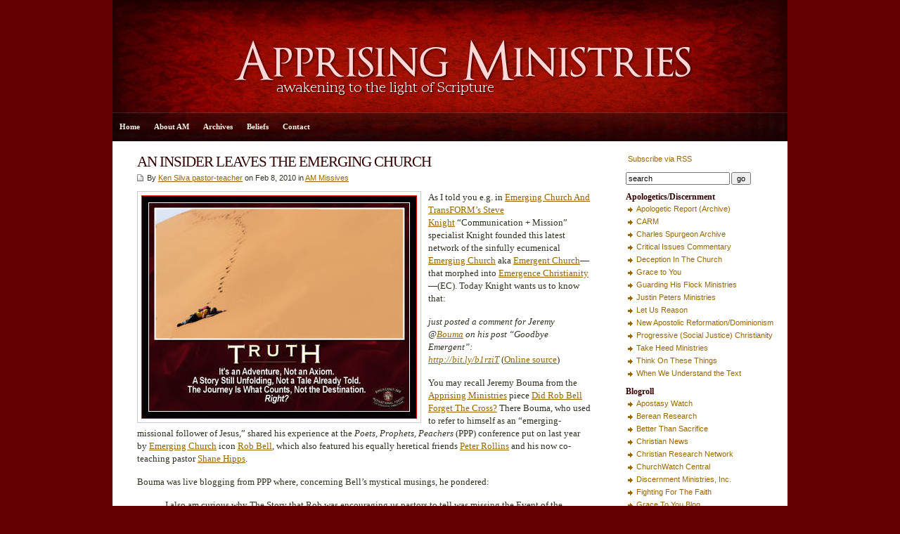

--- FILE ---
content_type: text/html; charset=UTF-8
request_url: https://www.apprising.org/2010/02/08/an-insider-leaves-the-emerging-church/
body_size: 13279
content:
<!DOCTYPE html PUBLIC "-//W3C//DTD XHTML 1.0 Transitional//EN" "http://www.w3.org/TR/xhtml1/DTD/xhtml1-transitional.dtd">

<html xmlns="http://www.w3.org/1999/xhtml">

<head profile="http://gmpg.org/xfn/11">

<meta http-equiv="Content-Type" content="text/html; charset=UTF-8" />

<title>   AN INSIDER LEAVES THE EMERGING CHURCH  : Apprising Ministries</title>

<meta name="generator" content="WordPress 6.9" />

<link rel="stylesheet" href="https://www.apprising.org/wp-content/themes/Apprising/style.css" type="text/css" media="screen" />
<link rel="alternate" type="application/rss+xml" title="Apprising Ministries RSS Feed" href="https://www.apprising.org/feed/" />

<link rel="pingback" href="https://www.apprising.org/xmlrpc.php" />

<style id="jetpack-boost-critical-css">@media screen{body{font-size:10pt;font-family:georgia,times,"times new roman",serif;background:#640100;color:#303324;text-align:left;margin:0;padding:0;line-height:140%}#wrap{padding:0 0;clear:both;width:960px;height:auto;margin:0 auto;background:#fff}#header{width:960px;clear:both;padding:0;margin:0 auto;height:160px;background:#300 url(https://www.apprising.org/wp-content/themes/Apprising/images/apprisingheader.jpg) top center no-repeat}#nav{width:960px;background:#600 url(https://www.apprising.org/wp-content/themes/Apprising/images/appnav.gif) center center no-repeat;height:40px;line-height:40px;margin:0 auto;padding:1px 0 0;border-bottom:1px solid #fff}#page{clear:both;margin:0 auto;padding:0;background:#fff;height:100%}#contentleft{width:680px;float:left;padding:0;margin-left:20px}#contentright{font-family:tahoma,geneva,verdana,sans-serif;font-size:8pt;width:230px;float:right;padding:15px 0 15px 15px;margin:0 0 15px}#sidebar{width:230px;font-size:8pt;float:right;margin:0;padding:0}#footer{border-top:1px solid #fff;font-family:tahoma,geneva,verdana,sans-serif;font-size:8pt;color:#dad6c4;width:960px;background:#200;font-size:8pt;line-height:160%;clear:both;margin:0 auto;padding:20px 0;text-align:center}h1,h2{color:#300;font-family:georgia,times,"times new roman",serif;letter-spacing:-1px;line-height:130%;margin:0;padding:0;text-align:left;font-weight:400}h1{font-size:16pt;margin:0}h2{font-size:14pt}#header h1.blogtitle{color:#faf7e8;text-align:center;font-size:30px;line-height:100%;padding:50px 100px 5px;margin:0}#sidebar h2{font-weight:700;font-size:9pt;letter-spacing:0;margin:0;padding:0}a,a:link{color:#960;text-decoration:none;font-size:bold}.entry a,.entry a:link,.postinfo a,.postinfo a:link{text-decoration:underline}.post h1 a{color:#300}img.alignnone{clear:both;margin:5px 0 5px 40px}#sidebar ul{list-style-type:none;margin:0;padding:0}#sidebar ul li{list-style-type:none;margin:0 0 10px;padding:0}#sidebar ul li ul{list-style-type:square;margin:0;padding:0}#sidebar ul li ul li{list-style-type:none;padding-left:15px;margin:0;background:url(https://www.apprising.org/wp-content/themes/Apprising/images/zekebullet.gif) 0 5px no-repeat}p.description{color:#faf7e8;font-size:12pt;padding:0 100px;margin:0;text-align:center}p{margin-top:0;margin-bottom:15px}blockquote{border-left:0 solid #300}a img{border:none}.navigation{text-align:left;margin:0;padding:10px 15px}.alignleft{float:left}.alignright{float:right}.entry{padding:0;margin:0}.postinfo{font-family:tahoma,geneva,verdana,sans-serif;font-size:8pt;background:url(https://www.apprising.org/wp-content/themes/Apprising/images/doc.gif) 0 3px no-repeat;clear:both;margin:0 0 10px;padding-left:14px}.post{margin:0;padding:15px 15px 5px;border-bottom:1px solid #ccc9b8}#searchform{margin:0;padding:0}#searchform #s{font-size:8pt;width:140px;margin-right:2px}#searchform #submit{font-size:8pt}ul.nav{font-size:8pt;font-weight:700;letter-spacing:0;height:40px;line-height:40px;float:left;list-style:none;padding:0;margin:0}ul.nav li{float:left!important;margin:0;padding:0;list-style-type:none}ul.nav li a,ul.nav li a:link{color:#faf7e8;float:left;display:block;padding:0 10px}}@media all{ul{box-sizing:border-box}html :where(img[class*=wp-image-]){height:auto;max-width:100%}}</style><meta name='robots' content='max-image-preview:large' />
<link rel='dns-prefetch' href='//www.apprising.org' />
<link rel='dns-prefetch' href='//stats.wp.com' />
<link rel='dns-prefetch' href='//v0.wordpress.com' />
<link rel='preconnect' href='//c0.wp.com' />
<link rel="alternate" title="oEmbed (JSON)" type="application/json+oembed" href="https://www.apprising.org/wp-json/oembed/1.0/embed?url=https%3A%2F%2Fwww.apprising.org%2F2010%2F02%2F08%2Fan-insider-leaves-the-emerging-church%2F" />
<link rel="alternate" title="oEmbed (XML)" type="text/xml+oembed" href="https://www.apprising.org/wp-json/oembed/1.0/embed?url=https%3A%2F%2Fwww.apprising.org%2F2010%2F02%2F08%2Fan-insider-leaves-the-emerging-church%2F&#038;format=xml" />
<style id='wp-img-auto-sizes-contain-inline-css' type='text/css'>
img:is([sizes=auto i],[sizes^="auto," i]){contain-intrinsic-size:3000px 1500px}
/*# sourceURL=wp-img-auto-sizes-contain-inline-css */
</style>
<style id='wp-emoji-styles-inline-css' type='text/css'>

	img.wp-smiley, img.emoji {
		display: inline !important;
		border: none !important;
		box-shadow: none !important;
		height: 1em !important;
		width: 1em !important;
		margin: 0 0.07em !important;
		vertical-align: -0.1em !important;
		background: none !important;
		padding: 0 !important;
	}
/*# sourceURL=wp-emoji-styles-inline-css */
</style>
<style id='wp-block-library-inline-css' type='text/css'>
:root{--wp-block-synced-color:#7a00df;--wp-block-synced-color--rgb:122,0,223;--wp-bound-block-color:var(--wp-block-synced-color);--wp-editor-canvas-background:#ddd;--wp-admin-theme-color:#007cba;--wp-admin-theme-color--rgb:0,124,186;--wp-admin-theme-color-darker-10:#006ba1;--wp-admin-theme-color-darker-10--rgb:0,107,160.5;--wp-admin-theme-color-darker-20:#005a87;--wp-admin-theme-color-darker-20--rgb:0,90,135;--wp-admin-border-width-focus:2px}@media (min-resolution:192dpi){:root{--wp-admin-border-width-focus:1.5px}}.wp-element-button{cursor:pointer}:root .has-very-light-gray-background-color{background-color:#eee}:root .has-very-dark-gray-background-color{background-color:#313131}:root .has-very-light-gray-color{color:#eee}:root .has-very-dark-gray-color{color:#313131}:root .has-vivid-green-cyan-to-vivid-cyan-blue-gradient-background{background:linear-gradient(135deg,#00d084,#0693e3)}:root .has-purple-crush-gradient-background{background:linear-gradient(135deg,#34e2e4,#4721fb 50%,#ab1dfe)}:root .has-hazy-dawn-gradient-background{background:linear-gradient(135deg,#faaca8,#dad0ec)}:root .has-subdued-olive-gradient-background{background:linear-gradient(135deg,#fafae1,#67a671)}:root .has-atomic-cream-gradient-background{background:linear-gradient(135deg,#fdd79a,#004a59)}:root .has-nightshade-gradient-background{background:linear-gradient(135deg,#330968,#31cdcf)}:root .has-midnight-gradient-background{background:linear-gradient(135deg,#020381,#2874fc)}:root{--wp--preset--font-size--normal:16px;--wp--preset--font-size--huge:42px}.has-regular-font-size{font-size:1em}.has-larger-font-size{font-size:2.625em}.has-normal-font-size{font-size:var(--wp--preset--font-size--normal)}.has-huge-font-size{font-size:var(--wp--preset--font-size--huge)}.has-text-align-center{text-align:center}.has-text-align-left{text-align:left}.has-text-align-right{text-align:right}.has-fit-text{white-space:nowrap!important}#end-resizable-editor-section{display:none}.aligncenter{clear:both}.items-justified-left{justify-content:flex-start}.items-justified-center{justify-content:center}.items-justified-right{justify-content:flex-end}.items-justified-space-between{justify-content:space-between}.screen-reader-text{border:0;clip-path:inset(50%);height:1px;margin:-1px;overflow:hidden;padding:0;position:absolute;width:1px;word-wrap:normal!important}.screen-reader-text:focus{background-color:#ddd;clip-path:none;color:#444;display:block;font-size:1em;height:auto;left:5px;line-height:normal;padding:15px 23px 14px;text-decoration:none;top:5px;width:auto;z-index:100000}html :where(.has-border-color){border-style:solid}html :where([style*=border-top-color]){border-top-style:solid}html :where([style*=border-right-color]){border-right-style:solid}html :where([style*=border-bottom-color]){border-bottom-style:solid}html :where([style*=border-left-color]){border-left-style:solid}html :where([style*=border-width]){border-style:solid}html :where([style*=border-top-width]){border-top-style:solid}html :where([style*=border-right-width]){border-right-style:solid}html :where([style*=border-bottom-width]){border-bottom-style:solid}html :where([style*=border-left-width]){border-left-style:solid}html :where(img[class*=wp-image-]){height:auto;max-width:100%}:where(figure){margin:0 0 1em}html :where(.is-position-sticky){--wp-admin--admin-bar--position-offset:var(--wp-admin--admin-bar--height,0px)}@media screen and (max-width:600px){html :where(.is-position-sticky){--wp-admin--admin-bar--position-offset:0px}}

/*# sourceURL=wp-block-library-inline-css */
</style><style id='global-styles-inline-css' type='text/css'>
:root{--wp--preset--aspect-ratio--square: 1;--wp--preset--aspect-ratio--4-3: 4/3;--wp--preset--aspect-ratio--3-4: 3/4;--wp--preset--aspect-ratio--3-2: 3/2;--wp--preset--aspect-ratio--2-3: 2/3;--wp--preset--aspect-ratio--16-9: 16/9;--wp--preset--aspect-ratio--9-16: 9/16;--wp--preset--color--black: #000000;--wp--preset--color--cyan-bluish-gray: #abb8c3;--wp--preset--color--white: #ffffff;--wp--preset--color--pale-pink: #f78da7;--wp--preset--color--vivid-red: #cf2e2e;--wp--preset--color--luminous-vivid-orange: #ff6900;--wp--preset--color--luminous-vivid-amber: #fcb900;--wp--preset--color--light-green-cyan: #7bdcb5;--wp--preset--color--vivid-green-cyan: #00d084;--wp--preset--color--pale-cyan-blue: #8ed1fc;--wp--preset--color--vivid-cyan-blue: #0693e3;--wp--preset--color--vivid-purple: #9b51e0;--wp--preset--gradient--vivid-cyan-blue-to-vivid-purple: linear-gradient(135deg,rgb(6,147,227) 0%,rgb(155,81,224) 100%);--wp--preset--gradient--light-green-cyan-to-vivid-green-cyan: linear-gradient(135deg,rgb(122,220,180) 0%,rgb(0,208,130) 100%);--wp--preset--gradient--luminous-vivid-amber-to-luminous-vivid-orange: linear-gradient(135deg,rgb(252,185,0) 0%,rgb(255,105,0) 100%);--wp--preset--gradient--luminous-vivid-orange-to-vivid-red: linear-gradient(135deg,rgb(255,105,0) 0%,rgb(207,46,46) 100%);--wp--preset--gradient--very-light-gray-to-cyan-bluish-gray: linear-gradient(135deg,rgb(238,238,238) 0%,rgb(169,184,195) 100%);--wp--preset--gradient--cool-to-warm-spectrum: linear-gradient(135deg,rgb(74,234,220) 0%,rgb(151,120,209) 20%,rgb(207,42,186) 40%,rgb(238,44,130) 60%,rgb(251,105,98) 80%,rgb(254,248,76) 100%);--wp--preset--gradient--blush-light-purple: linear-gradient(135deg,rgb(255,206,236) 0%,rgb(152,150,240) 100%);--wp--preset--gradient--blush-bordeaux: linear-gradient(135deg,rgb(254,205,165) 0%,rgb(254,45,45) 50%,rgb(107,0,62) 100%);--wp--preset--gradient--luminous-dusk: linear-gradient(135deg,rgb(255,203,112) 0%,rgb(199,81,192) 50%,rgb(65,88,208) 100%);--wp--preset--gradient--pale-ocean: linear-gradient(135deg,rgb(255,245,203) 0%,rgb(182,227,212) 50%,rgb(51,167,181) 100%);--wp--preset--gradient--electric-grass: linear-gradient(135deg,rgb(202,248,128) 0%,rgb(113,206,126) 100%);--wp--preset--gradient--midnight: linear-gradient(135deg,rgb(2,3,129) 0%,rgb(40,116,252) 100%);--wp--preset--font-size--small: 13px;--wp--preset--font-size--medium: 20px;--wp--preset--font-size--large: 36px;--wp--preset--font-size--x-large: 42px;--wp--preset--spacing--20: 0.44rem;--wp--preset--spacing--30: 0.67rem;--wp--preset--spacing--40: 1rem;--wp--preset--spacing--50: 1.5rem;--wp--preset--spacing--60: 2.25rem;--wp--preset--spacing--70: 3.38rem;--wp--preset--spacing--80: 5.06rem;--wp--preset--shadow--natural: 6px 6px 9px rgba(0, 0, 0, 0.2);--wp--preset--shadow--deep: 12px 12px 50px rgba(0, 0, 0, 0.4);--wp--preset--shadow--sharp: 6px 6px 0px rgba(0, 0, 0, 0.2);--wp--preset--shadow--outlined: 6px 6px 0px -3px rgb(255, 255, 255), 6px 6px rgb(0, 0, 0);--wp--preset--shadow--crisp: 6px 6px 0px rgb(0, 0, 0);}:where(.is-layout-flex){gap: 0.5em;}:where(.is-layout-grid){gap: 0.5em;}body .is-layout-flex{display: flex;}.is-layout-flex{flex-wrap: wrap;align-items: center;}.is-layout-flex > :is(*, div){margin: 0;}body .is-layout-grid{display: grid;}.is-layout-grid > :is(*, div){margin: 0;}:where(.wp-block-columns.is-layout-flex){gap: 2em;}:where(.wp-block-columns.is-layout-grid){gap: 2em;}:where(.wp-block-post-template.is-layout-flex){gap: 1.25em;}:where(.wp-block-post-template.is-layout-grid){gap: 1.25em;}.has-black-color{color: var(--wp--preset--color--black) !important;}.has-cyan-bluish-gray-color{color: var(--wp--preset--color--cyan-bluish-gray) !important;}.has-white-color{color: var(--wp--preset--color--white) !important;}.has-pale-pink-color{color: var(--wp--preset--color--pale-pink) !important;}.has-vivid-red-color{color: var(--wp--preset--color--vivid-red) !important;}.has-luminous-vivid-orange-color{color: var(--wp--preset--color--luminous-vivid-orange) !important;}.has-luminous-vivid-amber-color{color: var(--wp--preset--color--luminous-vivid-amber) !important;}.has-light-green-cyan-color{color: var(--wp--preset--color--light-green-cyan) !important;}.has-vivid-green-cyan-color{color: var(--wp--preset--color--vivid-green-cyan) !important;}.has-pale-cyan-blue-color{color: var(--wp--preset--color--pale-cyan-blue) !important;}.has-vivid-cyan-blue-color{color: var(--wp--preset--color--vivid-cyan-blue) !important;}.has-vivid-purple-color{color: var(--wp--preset--color--vivid-purple) !important;}.has-black-background-color{background-color: var(--wp--preset--color--black) !important;}.has-cyan-bluish-gray-background-color{background-color: var(--wp--preset--color--cyan-bluish-gray) !important;}.has-white-background-color{background-color: var(--wp--preset--color--white) !important;}.has-pale-pink-background-color{background-color: var(--wp--preset--color--pale-pink) !important;}.has-vivid-red-background-color{background-color: var(--wp--preset--color--vivid-red) !important;}.has-luminous-vivid-orange-background-color{background-color: var(--wp--preset--color--luminous-vivid-orange) !important;}.has-luminous-vivid-amber-background-color{background-color: var(--wp--preset--color--luminous-vivid-amber) !important;}.has-light-green-cyan-background-color{background-color: var(--wp--preset--color--light-green-cyan) !important;}.has-vivid-green-cyan-background-color{background-color: var(--wp--preset--color--vivid-green-cyan) !important;}.has-pale-cyan-blue-background-color{background-color: var(--wp--preset--color--pale-cyan-blue) !important;}.has-vivid-cyan-blue-background-color{background-color: var(--wp--preset--color--vivid-cyan-blue) !important;}.has-vivid-purple-background-color{background-color: var(--wp--preset--color--vivid-purple) !important;}.has-black-border-color{border-color: var(--wp--preset--color--black) !important;}.has-cyan-bluish-gray-border-color{border-color: var(--wp--preset--color--cyan-bluish-gray) !important;}.has-white-border-color{border-color: var(--wp--preset--color--white) !important;}.has-pale-pink-border-color{border-color: var(--wp--preset--color--pale-pink) !important;}.has-vivid-red-border-color{border-color: var(--wp--preset--color--vivid-red) !important;}.has-luminous-vivid-orange-border-color{border-color: var(--wp--preset--color--luminous-vivid-orange) !important;}.has-luminous-vivid-amber-border-color{border-color: var(--wp--preset--color--luminous-vivid-amber) !important;}.has-light-green-cyan-border-color{border-color: var(--wp--preset--color--light-green-cyan) !important;}.has-vivid-green-cyan-border-color{border-color: var(--wp--preset--color--vivid-green-cyan) !important;}.has-pale-cyan-blue-border-color{border-color: var(--wp--preset--color--pale-cyan-blue) !important;}.has-vivid-cyan-blue-border-color{border-color: var(--wp--preset--color--vivid-cyan-blue) !important;}.has-vivid-purple-border-color{border-color: var(--wp--preset--color--vivid-purple) !important;}.has-vivid-cyan-blue-to-vivid-purple-gradient-background{background: var(--wp--preset--gradient--vivid-cyan-blue-to-vivid-purple) !important;}.has-light-green-cyan-to-vivid-green-cyan-gradient-background{background: var(--wp--preset--gradient--light-green-cyan-to-vivid-green-cyan) !important;}.has-luminous-vivid-amber-to-luminous-vivid-orange-gradient-background{background: var(--wp--preset--gradient--luminous-vivid-amber-to-luminous-vivid-orange) !important;}.has-luminous-vivid-orange-to-vivid-red-gradient-background{background: var(--wp--preset--gradient--luminous-vivid-orange-to-vivid-red) !important;}.has-very-light-gray-to-cyan-bluish-gray-gradient-background{background: var(--wp--preset--gradient--very-light-gray-to-cyan-bluish-gray) !important;}.has-cool-to-warm-spectrum-gradient-background{background: var(--wp--preset--gradient--cool-to-warm-spectrum) !important;}.has-blush-light-purple-gradient-background{background: var(--wp--preset--gradient--blush-light-purple) !important;}.has-blush-bordeaux-gradient-background{background: var(--wp--preset--gradient--blush-bordeaux) !important;}.has-luminous-dusk-gradient-background{background: var(--wp--preset--gradient--luminous-dusk) !important;}.has-pale-ocean-gradient-background{background: var(--wp--preset--gradient--pale-ocean) !important;}.has-electric-grass-gradient-background{background: var(--wp--preset--gradient--electric-grass) !important;}.has-midnight-gradient-background{background: var(--wp--preset--gradient--midnight) !important;}.has-small-font-size{font-size: var(--wp--preset--font-size--small) !important;}.has-medium-font-size{font-size: var(--wp--preset--font-size--medium) !important;}.has-large-font-size{font-size: var(--wp--preset--font-size--large) !important;}.has-x-large-font-size{font-size: var(--wp--preset--font-size--x-large) !important;}
/*# sourceURL=global-styles-inline-css */
</style>

<style id='classic-theme-styles-inline-css' type='text/css'>
/*! This file is auto-generated */
.wp-block-button__link{color:#fff;background-color:#32373c;border-radius:9999px;box-shadow:none;text-decoration:none;padding:calc(.667em + 2px) calc(1.333em + 2px);font-size:1.125em}.wp-block-file__button{background:#32373c;color:#fff;text-decoration:none}
/*# sourceURL=/wp-includes/css/classic-themes.min.css */
</style>
<noscript><link rel='stylesheet' id='contact-form-7-css' href='https://www.apprising.org/wp-content/plugins/contact-form-7/includes/css/styles.css?ver=6.1.4' type='text/css' media='all' />
</noscript><link rel='stylesheet' id='contact-form-7-css' href='https://www.apprising.org/wp-content/plugins/contact-form-7/includes/css/styles.css?ver=6.1.4' type='text/css' media="not all" data-media="all" onload="this.media=this.dataset.media; delete this.dataset.media; this.removeAttribute( 'onload' );" />
<link rel="https://api.w.org/" href="https://www.apprising.org/wp-json/" /><link rel="alternate" title="JSON" type="application/json" href="https://www.apprising.org/wp-json/wp/v2/posts/18482" /><link rel="EditURI" type="application/rsd+xml" title="RSD" href="https://www.apprising.org/xmlrpc.php?rsd" />

<link rel="canonical" href="https://www.apprising.org/2010/02/08/an-insider-leaves-the-emerging-church/" />
<link rel='shortlink' href='https://www.apprising.org/?p=18482' />
	<style>img#wpstats{display:none}</style>
		
<!-- Jetpack Open Graph Tags -->
<meta property="og:type" content="article" />
<meta property="og:title" content="AN INSIDER LEAVES THE EMERGING CHURCH" />
<meta property="og:url" content="https://www.apprising.org/2010/02/08/an-insider-leaves-the-emerging-church/" />
<meta property="og:description" content="As I told you e.g. in Emerging Church And TransFORM’s Steve Knight &#8220;Communication + Mission&#8221; specialist Knight founded this latest network of the sinfully ecumenical Emerging Church aka…" />
<meta property="article:published_time" content="2010-02-08T18:11:09+00:00" />
<meta property="article:modified_time" content="2010-02-08T18:11:09+00:00" />
<meta property="og:site_name" content="Apprising Ministries" />
<meta property="og:image" content="https://www.apprising.org/wp-content/uploads/2010/02/Truth1.jpg" />
<meta property="og:image:width" content="392" />
<meta property="og:image:height" content="318" />
<meta property="og:image:alt" content="" />
<meta property="og:locale" content="en_US" />
<meta name="twitter:text:title" content="AN INSIDER LEAVES THE EMERGING CHURCH" />
<meta name="twitter:image" content="https://www.apprising.org/wp-content/uploads/2010/02/Truth1.jpg?w=640" />
<meta name="twitter:card" content="summary_large_image" />

<!-- End Jetpack Open Graph Tags -->
<link rel="icon" href="https://www.apprising.org/wp-content/uploads/2021/05/cropped-AM-32x32.jpg" sizes="32x32" />
<link rel="icon" href="https://www.apprising.org/wp-content/uploads/2021/05/cropped-AM-192x192.jpg" sizes="192x192" />
<link rel="apple-touch-icon" href="https://www.apprising.org/wp-content/uploads/2021/05/cropped-AM-180x180.jpg" />
<meta name="msapplication-TileImage" content="https://www.apprising.org/wp-content/uploads/2021/05/cropped-AM-270x270.jpg" />

</head>

<body>

<div id="wrap">
<div id="header" onclick="location.href='https://www.apprising.org';" style="cursor: pointer;">
<h1 class="blogtitle"></h1>
<p class="description"></p>
</div>

<div id="nav">
<ul class="nav">
<li class="first"><a href="https://www.apprising.org">Home</a></li>
<li class="page_item page-item-1569"><a href="https://www.apprising.org/about-2/">About AM</a></li>
<li class="page_item page-item-1580"><a href="https://www.apprising.org/archives/">Archives</a></li>
<li class="page_item page-item-1577"><a href="https://www.apprising.org/beliefs/">Beliefs</a></li>
<li class="page_item page-item-1582"><a href="https://www.apprising.org/contact/">Contact</a></li>
</ul>
</div>

	<div id="page">

		<div id="contentleft">

			
				<div class="post" id="post-18482">

					<h1><a href="https://www.apprising.org/2010/02/08/an-insider-leaves-the-emerging-church/" rel="bookmark" title="Permanent Link to AN INSIDER LEAVES THE EMERGING CHURCH">AN INSIDER LEAVES THE EMERGING CHURCH</a></h1>

					<p class="postinfo">By <a href="https://www.apprising.org/author/ken-silva-pastor-teacher/" title="Posts by Ken Silva pastor-teacher" rel="author">Ken Silva pastor-teacher</a> on Feb 8, 2010 in <a href="https://www.apprising.org/category/am-missives/" rel="category tag">AM Missives</a></p>
			
					<div class="entry">
						<p><a href="https://www.apprising.org/wp-content/uploads/2010/02/Truth.jpg"></a><a href="https://www.apprising.org/wp-content/uploads/2010/02/Truth1.jpg"><img fetchpriority="high" decoding="async" class="alignleft size-full wp-image-18484" title="Truth" src="https://www.apprising.org/wp-content/uploads/2010/02/Truth1.jpg" alt="" width="392" height="318" /></a>As I told you e.g. in <a title="Permanent Link to EMERGING CHURCH AND TRANS&lt;em&gt;FORM&lt;/em&gt;’S STEVE KNIGHT" rel="bookmark" href="https://www.apprising.org/2009/12/04/emerging-church-and-transform%e2%80%99s-steve-knight/">Emerging Church And TransFORM’s Steve Knight</a> &#8220;Communication + Mission&#8221; specialist Knight founded this latest network of the sinfully ecumenical <a href="https://www.apprising.org/category/emergent-church/" target="_blank">Emerging Church</a> aka <a href="https://www.apprising.org/category/emergent-church/" target="_blank">Emergent Church</a>—that morphed into <a href="https://www.apprising.org/category/emergence-christianity/" target="_blank">Emergence Christianity</a>—(EC). Today Knight wants us to know that:</p>
<blockquote><p><em>just posted a comment for Jeremy @</em><a href="http://twitter.com/Bouma" target="_blank"><em>Bouma</em></a><em> on his post &#8220;Goodbye Emergent&#8221;: </em><a rel="nofollow" href="http://bit.ly/b1rziT" target="_blank"><em>http://bit.ly/b1rziT</em></a> (<a href="http://twitter.com/knightopia/status/8815910222" target="_blank">Online source</a>)</p></blockquote>
<p>You may recall Jeremy Bouma from the <a href="https://www.apprising.org" target="_blank">Apprising Ministries</a> piece <a title="Permanent Link to DID ROB BELL FORGET THE CROSS?" rel="bookmark" href="https://www.apprising.org/2009/07/06/did-rob-bell-forget-the-cross/">Did Rob Bell Forget The Cross?</a> There Bouma, who used to refer to himself as an “emerging- missional follower of Jesus,” shared his experience at the <em>Poets, Prophets, Peachers</em> (PPP) conference put on last year by <a href="https://www.apprising.org/category/emergent-church/" target="_blank">Emerging Church</a> icon <a href="https://www.apprising.org/category/rob-bell/" target="_blank">Rob Bell</a>, which also featured his equally heretical friends <a href="https://www.apprising.org/category/peter-rollins/" target="_blank">Peter Rollins</a> and his now co-teaching pastor <a href="https://www.apprising.org/2009/07/09/shane-hipps-and-rob-bell-teaching-heresy/" target="_blank">Shane Hipps</a>.</p>
<p>Bouma was live blogging from PPP where, concerning Bell&#8217;s mystical musings, he pondered:</p>
<blockquote><p>I also am curious why The Story that Rob was encouraging us pastors to tell was missing the Event of the Cross, the point at which God objectively dealt with the three objective realities of evil, sin, and death&#8230; While he also emphasized the resurrection as key to the New Creation, I am confused HOW even the resurrection is made possible or actually does something for US without the Event of the Cross. (<a href="http://www.novuslumen.net/poets-prophets-and-preachers-monday" target="_blank">Online source</a>)</p></blockquote>
<p>Well, possibly that event may have had something to do with Bouma looking at the sinfully ecumenical <a href="https://www.apprising.org/category/emergent-church/" target="_blank">Emerging Church</a> aka <a href="https://www.apprising.org/category/emergent-church/" target="_blank">Emergent Church</a>—that morphed into <a href="https://www.apprising.org/category/emergence-christianity/" target="_blank">Emergence Christianity</a>—(EC) in a new way. The above link from Steve Knight takes us to Bouma&#8217;s post today <a href="http://www.novuslumen.net/goodbye-emergent-why-im-taking-the-theology-of-the-emerging-church-to-task" target="_blank">Goodbye Emergent: Why I’m Taking The Theology of the Emerging Church To Task</a> where he informs us:</p>
<blockquote><p>Once upon a time I was enamored by the “I-am-not-a-movement-but-a-conversation” known as the <a href="http://en.wikipedia.org/wiki/Emerging_Church" target="_blank">emerging church</a> (In fact, at my seminary I’ve been known as <em>Emergent Jeremy</em>!) Five years ago, I stumbled upon an “emerging” author known as <a href="http://www.brianmclaren.net" target="_blank">Brian McLaren</a> (even attending his church for a stint). I gobbled-up his “A New Kind of Christian” trilogy because it’s question-asking permissive narrative gave flesh to the phantom that was haunting me at the time&#8230; (<a href="http://www.novuslumen.net/goodbye-emergent-why-im-taking-the-theology-of-the-emerging-church-to-task" target="_blank">Online source</a>)</p></blockquote>
<p>Bouma goes on to tell us that as his &#8220;relationship with Emergent progressed&#8221; he began &#8220;wonder&#8221; about a few things concerning the EC; for example, &#8220;why it was cool and trendy to disregard Paul, pity the fool who believed in real judgment, ignore the cross, and downplay individual participation in rebellion/sin.&#8221; He writes that he &#8220;became uncomfortable&#8221; with, and has apparently, &#8220;grown downright tired of the theology that has bubbled-up out of the <a href="http://en.wikipedia.org/wiki/Emerging_Church" target="_blank">emerging church</a>.&#8221;</p>
<p>As Bouma then goes on he gives us some serious reason to be quite alarmed that this type of EC theology, not only is being openly embraced within the mainstream of evangelicalism, but has been fed to your youth for years now. It also becomes all the more important to remember here that Bouma&#8217;s writing from an insider&#8217;s viewpoint when he candidly shares:</p>
<blockquote><p>I’m not exactly sure when my saucy love affair with <a href="http://www.emergentvillage.org" target="_blank">emergent</a> and liberal Christianity ended. My “I don’t” isn’t as crystalized as my “I do.” Maybe it was when I read <a href="http://en.wikipedia.org/wiki/Pelagius" target="_blank">Pelagius</a>‘ writings and realized much of Emergent theology really does mirror his 5th century theology.</p>
<p>Maybe it was after the former head of <a href="http://www.emergentvillage.org" target="_blank">Emergent Village</a>, <a href="http://www.tonyj.net" target="_blank">Tony Jones</a>, rejected original sin, a historic part of the Rule of Faith, <a href="http://blog.beliefnet.com/tonyjones/2009/01/original-sin-a-depraved-idea.html" target="_blank">claiming</a> that it is “neither biblically, philosophically, nor scientifically tenable. “.</p>
<p>Maybe it was when I read <a href="http://en.wikipedia.org/wiki/Schleiermacher" target="_blank">Fredrick Schleiermacher</a> and realized his and modern liberalism’s vapid, gospel-less faith are being repackaged and popularized to an unsuspecting, ignorant Christian community as a wholesome alternative to what has been.</p>
<p>Maybe it was after I read <a href="http://en.wikipedia.org/wiki/Karl_Barth" target="_blank">Karl Barth</a> and realized the natural theology pushed by popular emergent theologians is not revitalizing Christian faith, but killing it; it is the same kind of faith <a href="http://en.wikipedia.org/wiki/Karl_Barth" target="_blank">Barth</a> so vociferously fought against in order to preserve the historic Rule of Faith.</p>
<p>Maybe it was after reading a <a href="http://www.samirselmanovich.com" target="_blank">leading emerging church</a> voice <a href="http://www.amazon.com/gp/product/0470433264?ie=UTF8&amp;tag=novushomo-20&amp;linkCode=as2&amp;camp=1789&amp;creative=390957&amp;creativeASIN=0470433264" target="_blank">suggest</a> that God and grace and the Kingdom of God are not tied directly and exclusively to Jesus Christ; ultimately its not really about Jesus, but about a vanilla, generalized World-Spirit god (lower-case “g”)&#8230; (<a href="http://www.novuslumen.net/goodbye-emergent-why-im-taking-the-theology-of-the-emerging-church-to-task" target="_blank">Online source</a>)</p></blockquote>
<p>In fairness to Jeremy, let me also draw your attention to where Bouma quite specifically informs his readers that he&#8217;s not on a &#8220;heresy hunt&#8221;; nor has he suddenly become one of &#8220;the hyper-fundamentalists who exalt themselves as Truth Defenders.&#8221; And I agree with Bouma concerning the importance of what he says in his post today because he is saying “au revoir” having &#8220;been on the inside of and involved with this conversation for half a decade.&#8221;</p>
<p>He then reiterates and points out that he:</p>
<blockquote><p>I attended <a href="http://www.brianmclaren.net" target="_blank">Brian McLaren’s</a> church; I helped host the <em><a href="http://www.churchbasementroadshow.com" target="_blank">Church Basement Roadshow</a></em> at my church for <a href="http://www.tonyj.net" target="_blank">Tony Jones</a>, <a href="http://www.dougpagitt.com" target="_blank">Doug Pagitt</a>, and Mark Scandrette; I’ve had several interactions with <a href="http://www.dougpagitt.com/" target="_blank">Doug Pagitt</a>, someone I like as a person and who even introduced me to my wife and attended our wedding; and I am personal friends with the coordinator of the <a href="http://emergentwestmichigan.com/" target="_blank">Emergent West Michigan</a> cohort who is also a member of the new Coordinating Council for <a href="http://www.emergentvillage.org" target="_blank">Emergent Village</a>. (<a href="http://www.novuslumen.net/goodbye-emergent-why-im-taking-the-theology-of-the-emerging-church-to-task" target="_blank">Online source</a>)</p></blockquote>
<p>Bouma&#8217;s correct in that he&#8217;s writing here as &#8220;an insider who is simply leaving the inside.&#8221; It also looks to me that Steve Knight realized the EC now needs to swing into damage control mode as the new book by EC guru <a href="https://www.apprising.org/category/brian-mclaren/" target="_blank">Brian McLaren</a>, which is as close to a systematic theology of EC beliefs as we&#8217;ve seen, is about to drop. You see, it will essentially confirm what Bouma&#8217;s just told us above concerning the EC as a Liberalism 2.0 i.e. a reimagined form of quasi-univeralist <a href="http://www.tcpc.org/about/8points.cfm" target="_blank">Progressive Christianity</a>.</p>
<p>See also:</p>
<p><a title="Permanent Link to THE EMERGING CHURCH SOWING ITS NEO-ORTHODOX CONFUSION ON SCRIPTURE" rel="bookmark" href="https://www.apprising.org/2008/08/30/the-emerging-church-sowing-its-neo-orthodox-confusion-on-scripture/" target="_blank">THE EMERGING CHURCH SOWING ITS NEO-ORTHODOX CONFUSION ON SCRIPTURE</a></p>
<p><a title="Permanent Link to PHIL JOHNSON ON THEOLOGICAL LIBERALISM" rel="bookmark" href="https://www.apprising.org/2010/01/27/phil-johnson-on-theological-liberalism/" target="_blank">PHIL JOHNSON ON THEOLOGICAL LIBERALISM</a></p>
<p><a title="Permanent Link to TONY JONES, THE EMERGING CHURCH AND PROGRESSIVE CHRISTIANITY" rel="bookmark" href="https://www.apprising.org/2010/01/29/tony-jones-the-emerging-church-and-progressive-christianity/" target="_blank">TONY JONES, THE EMERGING CHURCH AND PROGRESSIVE CHRISTIANITY</a></p>
<p><a title="Permanent Link to SOUTHERN BAPTIST CONVENTION AND “INSIGHTFUL” EMERGING CHURCH HERETIC TONY JONES" rel="bookmark" href="https://www.apprising.org/2009/12/07/southern-baptist-convention-and-insightful-emerging-church-heretic-tony-jones/" target="_blank">SOUTHERN BAPTIST CONVENTION AND “INSIGHTFUL” EMERGING CHURCH HERETIC TONY JONES</a></p>
<p><a title="Permanent Link to IN THE EMERGING CHURCH OOZE CONVERSION IS OUT" rel="bookmark" href="https://www.apprising.org/2010/02/02/in-the-emerging-church-ooze-conversion-is-out/" target="_blank">IN THE EMERGING CHURCH OOZE CONVERSION IS OUT</a> </p>
<p><a title="Permanent Link to APPRISING MINISTRIES WITH A PEEK AT THE COMING SOTERIOLOGY OF EMERGENCE CHRISTIANITY" rel="bookmark" href="https://www.apprising.org/2009/04/29/apprising-ministries-with-a-peek-at-the-coming-soteriology-of-emergence-christianity/" target="_blank">APPRISING MINISTRIES WITH A PEEK AT THE COMING SOTERIOLOGY OF EMERGENCE CHRISTIANITY</a></p>
<p><a title="Permanent Link to THE MORPHING EMERGING CHURCH MOVEMENT" rel="bookmark" href="https://www.apprising.org/2010/02/05/the-morphing-emerging-church-movement/" target="_blank">THE MORPHING EMERGING CHURCH MOVEMENT</a></p>

					</div>

				</div>

				


				<div class="navigation">
					<div class="alignright">
						<a href="https://www.apprising.org/2010/02/08/updated-ed-young-jr-says-hes-setting-things-straight/" rel="next">Next Post &raquo;</a>					</div>
					<div class="alignleft">
						<a href="https://www.apprising.org/2010/02/08/dr-robert-reymond-effects-of-regeneration/" rel="prev">&laquo; Previous Post</a>					</div>
					<div style="clear:both;"></div>
	               		</div>	

		</div>


<div id="contentright">

	<div id="sidebar">
		<ul>
		<li id="text-2" class="widget widget_text">			<div class="textwidget"><a href="https://www.apprising.org/feed/" rel="alternate" type="application/rss+xml"><img src="http://www.feedburner.com/fb/images/pub/feed-icon16x16.png" alt="" style="border:0"/>  Subscribe via RSS</a></div>
		</li>
<li id="search-2" class="widget widget_search"><form id="searchform" method="get" action="https://www.apprising.org/" ><input type="text" value="search" onfocus="if (this.value == 'search') {this.value = '';}" onblur="if (this.value == '') {this.value = 'search';}" size="18" maxlength="50" name="s" id="s" /><input name="submit" type="submit" id="submit" value="go" /></form></li>
<li id="linkcat-62" class="widget widget_links"><h2 class="widgettitle">Apologetics/Discernment</h2>

	<ul class='xoxo blogroll'>
<li><a href="https://web.archive.org/web/20200119003940/https://apologeticreport.com/">Apologetic Report (Archive)</a></li>
<li><a href="http://carm.org/">CARM</a></li>
<li><a href="http://www.spurgeon.org/">Charles Spurgeon Archive</a></li>
<li><a href="http://cicministry.org/">Critical Issues Commentary</a></li>
<li><a href="http://www.deceptioninthechurch.com/">Deception In The Church</a></li>
<li><a href="http://www.gty.org/">Grace to You</a></li>
<li><a href="http://guardinghisflock.com/">Guarding His Flock Ministries</a></li>
<li><a href="http://justinpeters.org">Justin Peters Ministries</a></li>
<li><a href="http://letusreason.org/">Let Us Reason</a></li>
<li><a href="http://bereanresearch.org/dominionism-nar/">New Apostolic Reformation/Dominionism</a></li>
<li><a href="http://bereanresearch.org/progressive-social-justice-christianity/">Progressive (Social Justice) Christianity</a></li>
<li><a href="http://www.svchapel.org/">Take Heed Ministries</a></li>
<li><a href="https://tottministries.org/articles/">Think On These Things</a></li>
<li><a href="http://www.wwutt.com/">When We Understand the Text</a></li>

	</ul>
</li>

<li id="linkcat-2" class="widget widget_links"><h2 class="widgettitle">Blogroll</h2>

	<ul class='xoxo blogroll'>
<li><a href="http://www.apostasywatch.com/">Apostasy Watch</a></li>
<li><a href="http://bereanresearch.org/">Berean Research</a></li>
<li><a href="http://betterthansacrifice.org/">Better Than Sacrifice</a></li>
<li><a href="http://christiannews.net/">Christian News</a></li>
<li><a href="http://christianresearchnetwork.com/">Christian Research Network</a></li>
<li><a href="https://churchwatchcentral.com/" title="C3 Church Watch">ChurchWatch Central</a></li>
<li><a href="http://www.discernment-ministries.org/">Discernment Ministries, Inc.</a></li>
<li><a href="http://www.fightingforthefaith.com/">Fighting For The Faith</a></li>
<li><a href="http://www.gty.org/blog">Grace To You Blog</a></li>
<li><a href="http://herescope.blogspot.com/">Herescope</a></li>
<li><a href="https://www.reformation21.org/columns/mortification-spin">Mortification of Spin</a></li>
<li><a href="http://onsolidrockresources.com">On Solid Rock Resources</a></li>
<li><a href="https://www.piratechristian.com/pirate-christian-radio">Pirate Christian Radio</a></li>
<li><a href="http://mikeratliff.wordpress.com/">Possessing the Treasure</a></li>
<li><a href="https://www.challies.com/">Tim Challies</a></li>
<li><a href="http://truthwithsnares.org/">Truth With Snares</a></li>

	</ul>
</li>

<li id="linkcat-63" class="widget widget_links"><h2 class="widgettitle">Christian Humor/Satire</h2>

	<ul class='xoxo blogroll'>
<li><a href="http://babylonbee.com/">The Babylon Bee</a></li>

	</ul>
</li>

<li id="linkcat-70" class="widget widget_links"><h2 class="widgettitle">Creationism</h2>

	<ul class='xoxo blogroll'>
<li><a href="http://www.answersingenesis.org/">Answers in Genesis</a></li>
<li><a href="http://www.icr.org/">Institute for Creation Research</a></li>

	</ul>
</li>

<li id="linkcat-64" class="widget widget_links"><h2 class="widgettitle">Jehovah’s Witnesses</h2>

	<ul class='xoxo blogroll'>
<li><a href="http://bereanresearch.org/jehovahs-witnesses/">Jehovah&#039;s Witnesses</a></li>

	</ul>
</li>

<li id="linkcat-71" class="widget widget_links"><h2 class="widgettitle">Mormonism</h2>

	<ul class='xoxo blogroll'>
<li><a href="http://bereanresearch.org/mormonism/">Mormonism</a></li>
<li><a href="http://www.mrm.org/">Mormonism Research Ministry</a></li>
<li><a href="http://watchmanvlds.blogspot.com/">The Anti-Mormon Blog</a></li>

	</ul>
</li>

<li id="linkcat-72" class="widget widget_links"><h2 class="widgettitle">Roman Catholicism</h2>

	<ul class='xoxo blogroll'>
<li><a href="http://bereanbeacon.org/">Berean Beacon</a></li>
<li><a href="http://bereanresearch.org/catholicism/">Catholicism</a></li>
<li><a href="http://pro-gospel.org/">Proclaiming the Gospel Ministries</a></li>

	</ul>
</li>

<li id="categories-2" class="widget widget_categories"><h2 class="widgettitle">Categories</h2>

			<ul>
					<li class="cat-item cat-item-5"><a href="https://www.apprising.org/category/am-missives/">AM Missives</a>
</li>
	<li class="cat-item cat-item-8"><a href="https://www.apprising.org/category/apologetics/">Apologetics</a>
</li>
	<li class="cat-item cat-item-9"><a href="https://www.apprising.org/category/beth-moore/">Beth Moore</a>
</li>
	<li class="cat-item cat-item-11"><a href="https://www.apprising.org/category/brian-mclaren/">Brian McLaren</a>
</li>
	<li class="cat-item cat-item-12"><a href="https://www.apprising.org/category/contemplative-spiritualitymysticism/">Contemplative Spirituality/Mysticism</a>
</li>
	<li class="cat-item cat-item-14"><a href="https://www.apprising.org/category/current-issues/">Current Issues</a>
</li>
	<li class="cat-item cat-item-15"><a href="https://www.apprising.org/category/dallas-willard/">Dallas Willard</a>
</li>
	<li class="cat-item cat-item-17"><a href="https://www.apprising.org/category/definitions/">Definitions</a>
</li>
	<li class="cat-item cat-item-18"><a href="https://www.apprising.org/category/devotions/">Devotions</a>
</li>
	<li class="cat-item cat-item-21"><a href="https://www.apprising.org/category/emergence-christianity/">Emergence Christianity</a>
</li>
	<li class="cat-item cat-item-22"><a href="https://www.apprising.org/category/emergent-church/">Emergent Church</a>
</li>
	<li class="cat-item cat-item-23"><a href="https://www.apprising.org/category/erwin-mcmanus/">Erwin McManus</a>
</li>
	<li class="cat-item cat-item-24"><a href="https://www.apprising.org/category/features/">Features</a>
</li>
	<li class="cat-item cat-item-27"><a href="https://www.apprising.org/category/christian-homosexuality/">Homosexuality/&quot;Christian&quot;</a>
</li>
	<li class="cat-item cat-item-29"><a href="https://www.apprising.org/category/jay-bakker/">Jay Bakker</a>
</li>
	<li class="cat-item cat-item-32"><a href="https://www.apprising.org/category/joel-osteen/">Joel Osteen</a>
</li>
	<li class="cat-item cat-item-33"><a href="https://www.apprising.org/category/john-hagee/">John Hagee</a>
</li>
	<li class="cat-item cat-item-67"><a href="https://www.apprising.org/category/joyce-meyer/">Joyce Meyer</a>
</li>
	<li class="cat-item cat-item-34"><a href="https://www.apprising.org/category/leonard-sweet/">Leonard Sweet</a>
</li>
	<li class="cat-item cat-item-35"><a href="https://www.apprising.org/category/marcus-borg/">Marcus Borg</a>
</li>
	<li class="cat-item cat-item-38"><a href="https://www.apprising.org/category/new-apostolic-reformation/">New Apostolic Reformation</a>
</li>
	<li class="cat-item cat-item-65"><a href="https://www.apprising.org/category/paula-white/">Paula White</a>
</li>
	<li class="cat-item cat-item-41"><a href="https://www.apprising.org/category/quotes/">Quotes</a>
</li>
	<li class="cat-item cat-item-42"><a href="https://www.apprising.org/category/radio-appearances/">Radio Appearances</a>
</li>
	<li class="cat-item cat-item-44"><a href="https://www.apprising.org/category/richard-foster/">Richard Foster</a>
</li>
	<li class="cat-item cat-item-45"><a href="https://www.apprising.org/category/rick-warren/">Rick Warren</a>
</li>
	<li class="cat-item cat-item-46"><a href="https://www.apprising.org/category/rob-bell/">Rob Bell</a>
</li>
	<li class="cat-item cat-item-48"><a href="https://www.apprising.org/category/roman-catholicism/">Roman Catholicism</a>
</li>
	<li class="cat-item cat-item-52"><a href="https://www.apprising.org/category/southern-baptist-convention/">Southern Baptist Convention</a>
</li>
	<li class="cat-item cat-item-53"><a href="https://www.apprising.org/category/spiritual-formation/">Spiritual Formation</a>
</li>
	<li class="cat-item cat-item-54"><a href="https://www.apprising.org/category/steven-furtick/">Steven Furtick</a>
</li>
	<li class="cat-item cat-item-55"><a href="https://www.apprising.org/category/td-jakes/">T.D. Jakes</a>
</li>
	<li class="cat-item cat-item-56"><a href="https://www.apprising.org/category/theology/">Theology</a>
</li>
	<li class="cat-item cat-item-60"><a href="https://www.apprising.org/category/word-faith/">Word Faith</a>
</li>
			</ul>

			</li>
	
		</ul>
	</div>

</div>
	</div>

<div id="footer">
	<p>Copyright &copy; 2005&ndash;2026 Ken Silva. All rights reserved. <br />
<!-- Site Meter
<script type="text/javascript" src="http://s49.sitemeter.com/js/counter.js?site=s49apprising">
</script>
<noscript>
<a href="http://s49.sitemeter.com/stats.asp?site=s49apprising" target="_top">
<img src="http://s49.sitemeter.com/meter.asp?site=s49apprising" alt="Site Meter" border="0"/></a>
</noscript>
-->


</div>
</div>
<script type="speculationrules">
{"prefetch":[{"source":"document","where":{"and":[{"href_matches":"/*"},{"not":{"href_matches":["/wp-*.php","/wp-admin/*","/wp-content/uploads/*","/wp-content/*","/wp-content/plugins/*","/wp-content/themes/Apprising/*","/*\\?(.+)"]}},{"not":{"selector_matches":"a[rel~=\"nofollow\"]"}},{"not":{"selector_matches":".no-prefetch, .no-prefetch a"}}]},"eagerness":"conservative"}]}
</script>
<script>
	var refTagger = {
		settings: {
			bibleVersion: "ESV",
			libronixBibleVersion: "ESV",
			addLogosLink: false,
			appendIconToLibLinks: false,
			libronixLinkIcon: "dark",
			noSearchClassNames: [],
			useTooltip: true,
			noSearchTagNames: ["h1", "h2", "h3"],
			linksOpenNewWindow: false,
			convertHyperlinks: false,
			caseInsensitive: false,
			tagChapters: false 
		}
	};

	(function(d, t) {
		var g = d.createElement(t), s = d.getElementsByTagName(t)[0];
		g.src = 'https://api.reftagger.com/v2/reftagger.js';
		s.parentNode.insertBefore(g, s);
	}(document, 'script'));
</script>
		<script>window.addEventListener( 'load', function() {
				document.querySelectorAll( 'link' ).forEach( function( e ) {'not all' === e.media && e.dataset.media && ( e.media = e.dataset.media, delete e.dataset.media );} );
				var e = document.getElementById( 'jetpack-boost-critical-css' );
				e && ( e.media = 'not all' );
			} );</script>
		<script type="text/javascript" src="https://c0.wp.com/c/6.9/wp-includes/js/dist/hooks.min.js" id="wp-hooks-js"></script>
<script type="text/javascript" src="https://c0.wp.com/c/6.9/wp-includes/js/dist/i18n.min.js" id="wp-i18n-js"></script>
<script type="text/javascript" id="wp-i18n-js-after">
/* <![CDATA[ */
wp.i18n.setLocaleData( { 'text direction\u0004ltr': [ 'ltr' ] } );
//# sourceURL=wp-i18n-js-after
/* ]]> */
</script>
<script type="text/javascript" src="https://www.apprising.org/wp-content/plugins/contact-form-7/includes/swv/js/index.js?ver=6.1.4" id="swv-js"></script>
<script type="text/javascript" id="contact-form-7-js-before">
/* <![CDATA[ */
var wpcf7 = {
    "api": {
        "root": "https:\/\/www.apprising.org\/wp-json\/",
        "namespace": "contact-form-7\/v1"
    }
};
//# sourceURL=contact-form-7-js-before
/* ]]> */
</script>
<script type="text/javascript" src="https://www.apprising.org/wp-content/plugins/contact-form-7/includes/js/index.js?ver=6.1.4" id="contact-form-7-js"></script>
<script type="text/javascript" id="jetpack-stats-js-before">
/* <![CDATA[ */
_stq = window._stq || [];
_stq.push([ "view", {"v":"ext","blog":"35931982","post":"18482","tz":"-5","srv":"www.apprising.org","j":"1:15.4"} ]);
_stq.push([ "clickTrackerInit", "35931982", "18482" ]);
//# sourceURL=jetpack-stats-js-before
/* ]]> */
</script>
<script type="text/javascript" src="https://stats.wp.com/e-202602.js" id="jetpack-stats-js" defer="defer" data-wp-strategy="defer"></script>
<script id="wp-emoji-settings" type="application/json">
{"baseUrl":"https://s.w.org/images/core/emoji/17.0.2/72x72/","ext":".png","svgUrl":"https://s.w.org/images/core/emoji/17.0.2/svg/","svgExt":".svg","source":{"concatemoji":"https://www.apprising.org/wp-includes/js/wp-emoji-release.min.js?ver=cd72b165d5fd24370b3f3a7f45ee8576"}}
</script>
<script type="module">
/* <![CDATA[ */
/*! This file is auto-generated */
const a=JSON.parse(document.getElementById("wp-emoji-settings").textContent),o=(window._wpemojiSettings=a,"wpEmojiSettingsSupports"),s=["flag","emoji"];function i(e){try{var t={supportTests:e,timestamp:(new Date).valueOf()};sessionStorage.setItem(o,JSON.stringify(t))}catch(e){}}function c(e,t,n){e.clearRect(0,0,e.canvas.width,e.canvas.height),e.fillText(t,0,0);t=new Uint32Array(e.getImageData(0,0,e.canvas.width,e.canvas.height).data);e.clearRect(0,0,e.canvas.width,e.canvas.height),e.fillText(n,0,0);const a=new Uint32Array(e.getImageData(0,0,e.canvas.width,e.canvas.height).data);return t.every((e,t)=>e===a[t])}function p(e,t){e.clearRect(0,0,e.canvas.width,e.canvas.height),e.fillText(t,0,0);var n=e.getImageData(16,16,1,1);for(let e=0;e<n.data.length;e++)if(0!==n.data[e])return!1;return!0}function u(e,t,n,a){switch(t){case"flag":return n(e,"\ud83c\udff3\ufe0f\u200d\u26a7\ufe0f","\ud83c\udff3\ufe0f\u200b\u26a7\ufe0f")?!1:!n(e,"\ud83c\udde8\ud83c\uddf6","\ud83c\udde8\u200b\ud83c\uddf6")&&!n(e,"\ud83c\udff4\udb40\udc67\udb40\udc62\udb40\udc65\udb40\udc6e\udb40\udc67\udb40\udc7f","\ud83c\udff4\u200b\udb40\udc67\u200b\udb40\udc62\u200b\udb40\udc65\u200b\udb40\udc6e\u200b\udb40\udc67\u200b\udb40\udc7f");case"emoji":return!a(e,"\ud83e\u1fac8")}return!1}function f(e,t,n,a){let r;const o=(r="undefined"!=typeof WorkerGlobalScope&&self instanceof WorkerGlobalScope?new OffscreenCanvas(300,150):document.createElement("canvas")).getContext("2d",{willReadFrequently:!0}),s=(o.textBaseline="top",o.font="600 32px Arial",{});return e.forEach(e=>{s[e]=t(o,e,n,a)}),s}function r(e){var t=document.createElement("script");t.src=e,t.defer=!0,document.head.appendChild(t)}a.supports={everything:!0,everythingExceptFlag:!0},new Promise(t=>{let n=function(){try{var e=JSON.parse(sessionStorage.getItem(o));if("object"==typeof e&&"number"==typeof e.timestamp&&(new Date).valueOf()<e.timestamp+604800&&"object"==typeof e.supportTests)return e.supportTests}catch(e){}return null}();if(!n){if("undefined"!=typeof Worker&&"undefined"!=typeof OffscreenCanvas&&"undefined"!=typeof URL&&URL.createObjectURL&&"undefined"!=typeof Blob)try{var e="postMessage("+f.toString()+"("+[JSON.stringify(s),u.toString(),c.toString(),p.toString()].join(",")+"));",a=new Blob([e],{type:"text/javascript"});const r=new Worker(URL.createObjectURL(a),{name:"wpTestEmojiSupports"});return void(r.onmessage=e=>{i(n=e.data),r.terminate(),t(n)})}catch(e){}i(n=f(s,u,c,p))}t(n)}).then(e=>{for(const n in e)a.supports[n]=e[n],a.supports.everything=a.supports.everything&&a.supports[n],"flag"!==n&&(a.supports.everythingExceptFlag=a.supports.everythingExceptFlag&&a.supports[n]);var t;a.supports.everythingExceptFlag=a.supports.everythingExceptFlag&&!a.supports.flag,a.supports.everything||((t=a.source||{}).concatemoji?r(t.concatemoji):t.wpemoji&&t.twemoji&&(r(t.twemoji),r(t.wpemoji)))});
//# sourceURL=https://www.apprising.org/wp-includes/js/wp-emoji-loader.min.js
/* ]]> */
</script>
</body>
</html>

--- FILE ---
content_type: text/css
request_url: https://www.apprising.org/wp-content/themes/Apprising/style.css
body_size: 3368
content:
/*  
Theme Name: Apprising
Theme URI: http://www.samguzman.com
Author: Sam Guzman
Author URI: http://www.samguzman.com/

*/


/* -------------------[ Main Page Elements ]------------------- */

body {
	font-size: 10pt;
	font-family: georgia,times,'times new roman', serif;
	background: #640100;
	color: #303324;
	text-align: left;
	margin: 0;
	padding: 0;
	line-height: 140%;
	}

  #wrap {
        padding: 0 0px;
        clear: both;
	width: 960px;
        height: auto;
	margin: 0 auto;
        background: #FFF;
        }

#header {
        width:960px;
        clear: both;
        padding: 0;
	margin: 0 auto;
        height:160px;
        background: #330000 url(images/apprisingheader.jpg) top center no-repeat;
	}

#nav {
        width:960px;
        background: #660000 url(images/appnav.gif) center center no-repeat;
        height:40px;
        line-height:40px;
        margin: 0 auto;
        padding:1px 0 0;
        border-bottom:1px solid #fff;
        }

#page {
        clear: both;
	margin: 0 auto;
	padding: 0;
        background: #FFF;
        height: 100%;
	}  

#contentleft {
        width: 680px;
        float:left;
        padding: 0;
        margin-left: 20px;
        } 

#contentright {
	font-family:tahoma,geneva,verdana,sans-serif;
	font-size: 8pt;
        width: 230px;
        float:right;
        padding: 15px 0 15px 15px;
        margin: 0 0 15px;
        } 

#sidebar {
        width: 230px;
	font-size: 8pt;
        float: right;
        margin: 0;
	padding: 0;
	} 

#footer {
        border-top:1px solid #fff;
	font-family:tahoma,geneva,verdana,sans-serif;
	font-size: 8pt;
        color:#DAD6C4;
        width:960px;
        background:#220000;
	font-size: 8pt;
	line-height: 160%;
        clear: both;
        margin: 0px auto;
        padding: 20px 0 ;
        text-align: center;
        }

#footer p {
        margin: 0;
        }

/* -------------------[ Headings ]------------------- */

h1, h2, h3, h4, h5, h6, h7 {
        color:#330000;
	font-family: georgia,times,'times new roman', serif;
        letter-spacing:-1px;
        line-height: 130%;
	margin: 0;
	padding: 0;
	text-align: left;
        font-weight:normal;
	}

h1 {
	font-size: 16pt;
	margin: 0;
	}

h2 {
	font-size: 14pt;
	}

h3 {
	font-size: 12pt;
	}

h4,h5,h6,h7 {
	font-size: 10pt;
	}

#header h1.blogtitle {
        color: #FAF7E8;
        text-align:center;
        font-size:30px;
        line-height:100%;
        padding: 50px 100px 5px;
        margin: 0;
        }

#sidebar h2, #midcontent h2  {
        font-weight: bold;
        font-size:9pt;
        letter-spacing:0px;
        margin: 0;
        padding:0;
        }


h1.sectionhead, h2.sectionhead, h2#trackbacks, h2#comments, h2#respond  {
        line-height:100%;
        font-weight: bold;
        font-size:10pt;
        letter-spacing:0px;
        margin: 0;
        padding: 10px 15px;
        border-bottom:1px solid #CCC9B8;
        background:#E5E0C3;
        }

.entry h1,.entry h2,.entry h3, .entry h4, .entry h5, .entry h6, .entry h7 {
        margin-bottom: 10px;
        }


/* -------------------[ Links ]------------------- */

a, a:link, a:visited {
	color: #996600;
        text-decoration: none;
        font-size: bold;
	}

a:hover, a:active {
        text-decoration:underline;
        color:#000;
	}

.entry a, .entry a:link, .entry a:visited, .postinfo a, .postinfo a:link, .postinfo a:visited, .postinfo2 a, .postinfo2 a:link, .postinfo2 a:visited {
        text-decoration: underline; 
        }

.post h1 a, .post h2 a, .featurepost h2 a, .featurepost h1 a {
        color:#330000;
        }

#footer a:hover, #footer a:active {
        text-decoration:underline;
        color:#fff;

	}
	
/* -------------------[ Images ]------------------- */

img.alignnone {
    clear: both;
    margin: 5px 0 5px 40px;
}

img.alignright {
        float: right;
        clear: right;
        margin: 0 0 5px 10px;
        background: #fff;
        padding: 2px;
        border: 1px solid #ccc;
        }

img.alignleft {
        float: left;
        clear: left;
        margin: 0 10px 5px 0px;
        background: #fff;
        padding: 5px;
        border: 1px solid #ccc;
        }

img.centered { 
        display: block; 
        padding: 2px; 
        margin: 0 auto 20px auto; 
        border: 1px solid #ccc; 
        float: none; 
        clear: both;
        }



/* -------------------[ Sidebar ]------------------- */


#sidebar ul {
	list-style-type: none;
	margin: 0 ;
	padding: 0;
	}

#sidebar ul li {
	list-style-type: none;
	margin: 0 0 10px;
	padding: 0;
	}

#sidebar ul li ul {
        list-style-type: square;
        margin: 0;
        padding: 0;
        }

#sidebar ul li ul li {
        list-style-type:none;
        padding-left:15px;
        margin:0;
        background:url(images/zekebullet.gif) 0 5px no-repeat;
        }

/* -------------------[ Form Elements ]------------------- */

#commentform {
        font-size:8pt;
        background: #F2ECCE;
        padding: 15px 15px 1px;
        margin: 0;
        border-bottom:1px solid #CCC9B8;
        }

#commentform label {
        display:block;
        margin: 0;
        }

#commentform input {
	width: 170px;
	padding: 1px;
	margin: 0px 5px 10px 0;
	}

#commentform textarea {
        width: 400px;
        padding: 0;
	margin: 0px 0px 10px 0; 
	}

#commentform #submit {
	margin: 0 0 20px 0;
	}

#commentform p {
        margin: 5px 0;
	}


/* -------------------[ Comments ]------------------- */


ol.commentlist {
        font-size:8pt;
        padding: 0;
        margin: 0;
        }

ol.commentlist li {
	display: block;
	list-style: none;
        padding: 15px 15px 1px;
	margin: 0;
        border-bottom:1px solid #CCC9B8;
	}

ol.tblist {
        font-size:8pt;
	list-style: none;
        padding: 15px 15px 10px;
        margin: 0;
        border-bottom:1px solid #CCC9B8;
        }

ol.tblist li {
	display: block;
	list-style: none;
        padding: 0;
        margin: 0 0 5px 0;  
        background: url(images/zekebullet.gif) 0 3px no-repeat;
        padding-left: 14px;     
	}

.odd {

        }


/* -------------------[ Misc Tags and Classes ]------------------- */

p.description {
        color:#FAF7E8;
        font-size: 12pt;
        padding: 0 100px;
        margin: 0;
        text-align:center;
        } 

.post ul, .singlepost ul {
        list-style-type: none;
        }

.post ul li, .singlepost ul li {
        list-style-type:none;
        background: url(images/zekebullet.gif) 0 4px no-repeat;
        padding: 0 0 2px 14px;
        }

p {
	margin-top: 0px;
	margin-bottom: 15px;
	}

acronym, abbr, span.caps {
	cursor: help;
	}

acronym, abbr {
	border-bottom: 1px dotted #999;
	}

* html acronym, abbr {
	border-bottom: 1px dashed #999;
	}

blockquote {
        border-left:0px solid #330000;
	}

.center {
	text-align: center;
	}

a img, img a {
	border: none;
	}

.navigation {
	text-align: left;
	margin:0;
	padding: 10px 15px;
	}

.alignleft {
        float:left;
        }

.alignright {
        float:right;
        }

.entry {
	padding: 0;
	margin: 0;
	}

.postinfo {
	font-family:tahoma,geneva,verdana,sans-serif;
	font-size: 8pt;
        background: url(images/doc.gif) 0 3px no-repeat;
        clear: both;
	margin: 0 0 10px;
	padding-left: 14px;
	}

.post {
	margin: 0 ;
	padding: 15px 15px 5px;
        border-bottom:1px solid #CCC9B8;
	}

.featurepost {
	margin: 0;
	padding: 15px 15px 5px;
        background:#F2ECCE;
        border-bottom:1px solid #CCC9B8;
	}

code {
	font: 1.1em 'Courier New', Courier, Fixed;
	}

hr {
        display: block:
        clear:both;
        }

a.more-link,a.more-link:link,a.more-link:visited,a.more-link:hover {
        background: url(images/arrow-rt.gif) 100% 70% no-repeat;
        padding-right:16px; 
        }

/* -------------------[ Search ]------------------- */

#searchform {
	margin: 0;

	padding: 0; 
        }

#searchform #s {
        font-size:8pt;
        width: 140px;
	margin-right: 2px;
	}

#searchform #submit {
        font-size:8pt;
	}

/* -------------------[ Navigation ]------------------- */

ul.nav {
	font-size: 8pt;
        font-weight:bold;
        letter-spacing: 0px;
        height:40px;
        line-height:40px;
        float:left;

	list-style: none;
	padding: 0;
	margin: 0;
        }

ul.nav li {
        float: left !important;
        margin: 0;
        padding: 0;
        list-style-type: none;
        }

ul.nav li a, ul.nav li a:link, ul.nav li a:visited {        
        color: #FAF7E8;
        float: left;
        display: block;
        padding: 0 10px;
        }

ul.nav li a:hover, ul.nav li a:active {
        background: #660000;
        text-decoration: underline;
        }

ul.nav li.current_page_item a {
        text-decoration:underline;
        background: #660000;
        text-decoration: underline;
        }

ul.nav li ul {
        float:left;
        margin:0;
        padding:0;
        }

/* ---------------[ Tables ]--------------- */

.entry table {
	margin-bottom:15px;
        padding:auto;
        border:auto;
        }

.entry tr, .entry td, .entry th {
	margin:auto; padding:auto; border:auto;
        }

.entry td, .entry th {
	padding:8px;
	vertical-align:top;
}

.entry th {
	font-weight:bold;
	background:#E5E0C3;
}

.entry td {
	border:1px solid #E5E0C3;
}

/* ---------------[ Related Entries ]--------------- */

.related {
        margin: 0 0 1px;
        background:#eee;
        padding:10px 10px 8px;
        }

.related ul {
        line-height:130%;
        margin: 0;
        padding-left:0;
        list-style-type: none;
        }

.related ul li {
        list-style-type:none;
        padding: 0 0 0 14px;
        margin: 0 0 2px;
        background: url(images/zekebullet.gif) 0 3px no-repeat;
        }

ul#archives {
        margin: 0 0 15px 5px;
        padding: 0;
        }

ul#archives ul {
        padding:0;
        }

ul#archives ul li {
        background:transparent;
        padding-left:0;
        margin:0;
        }

ul#archives ul ul {
        margin:0;
        margin-left: 10px;
        padding:0;
        }



/* Caution! Ensure accessibility in print and other media types... */
@media projection, screen { /* Use class for showing/hiding tab content, so that visibility can be better controlled in different media types... */
    .ui-tabs-hide {
        display: none!important;
    }
}

/* Hide useless elements in print layouts... */
@media print {
    .ui-tabs-nav {
        display: none!important;
    }
}

/* Skin */
#container-4 { /* the whole container with all elements of the tabbed section */
margin: 10px 0 10px 0!important;
padding-left: 10px;
}

.ui-tabs-panel { /* the main content-section of the tabbed area NOT the tabs themselfes */
	width:580px!important;
    padding: 15px!important;
	border-top: 1px solid #ccc!important;
	border-left: 1px solid #ccc!important;
	border-right: 2px solid #999!important;
	border-bottom: 2px solid #999!important;
	background: url(images/bg_leadarticle.jpg) repeat-x #E6E3D3!important; /* declare background color for container to avoid distorted fonts in IE while fading */
}

.ui-tabs-panel .title { /* for the headlines in the tabbed section */
	font:1.2em Georgia, "Times New Roman", Times, serif!important;
	line-height:100%!important;
	display:block!important;
	padding-bottom:7px!important;
	color: #840000!important;
	text-transform:none!important;
	letter-spacing:normal!important;

}

.ui-tabs-nav { /* the whole area of the tabs navigation above the tabbed-content */
    list-style:none!important;
    margin:0px!important;
    padding:0px!important;
}

.ui-tabs-nav:after { /* clearing without presentational markup, IE gets extra treatment */
    display: block!important;
    clear: both!important;
    content: " "!important;
}
.ui-tabs-nav li {
    float: left!important;
    margin:0 1px 0 0!important;
    min-width: 85px!important; /* be nice to Opera */
}
.ui-tabs-nav .ui-tabs {
    display:block!important;
    padding:5px!important;
    background:#E6E3D3!important;
	margin:1px 0 0 0!important; /* position: relative makes opacity fail for disabled tab in IE */
	position: relative!important;
    top:1px!important;
    z-index:2!important;
    color: #333!important;
    font-weight:bold!important;
    line-height:1.2!important;
    text-align:center!important;
    text-decoration:none!important;
	border:1px solid #ccc!important;
    white-space:nowrap!important; /* required in IE 6 */    
    outline:0!important; /* prevent dotted border in Firefox */
}



.ui-tabs-nav .ui-tabs:hover { /* here�s to define the hover effect of the tabs */
/*    background:#333!important;
	color:#fff!important;*/
}


.ui-tabs-selected .ui-tabs { /* the effects of the currently selected tab */
	background-color:#fff!important;
    color:#333!important;
	border-bottom:1px solid #fff!important;
}

.ui-tabs-nav .ui-tabs-selected .ui-tabs, 
.ui-tabs-nav .ui-tabs a:hover, 
.ui-tabs-nav .ui-tabs a:active {
    background-position: 100% -150px!important;
}

.ui-tabs-nav .ui-tabs, 
.ui-tabs-nav .ui-tabs-disabled .ui-tabs a:hover, 
.ui-tabs-nav .ui-tabs-disabled .ui-tabs a:active {
    background-position: 100% -100px!important;
}

.ui-tabs-nav .ui-tabs-selected .ui-tabs a:link, 
.ui-tabs-nav .ui-tabs-selected .ui-tabs a:visited, 
.ui-tabs-nav .ui-tabs-disabled .ui-tabs a:link, 
.ui-tabs-nav .ui-tabs-disabled .ui-tabs a:visited { /* @ Opera, use pseudo classes otherwise it confuses cursor... */
    cursor: text!important;
}

.ui-tabs-nav .ui-tabs a:hover, 
.ui-tabs-nav .ui-tabs a:active,
.ui-tabs-nav .ui-tabs-unselect .ui-tabs a:hover, 
.ui-tabs-nav .ui-tabs-unselect .ui-tabs a:active { /* @ Opera, we need to be explicit again here now... */
    cursor: pointer!important; 
	background-color:#333!important;
	color:#fff!important;
}

.ui-tabs-disabled {
    opacity: .4!important;
    filter: alpha(opacity=40)!important;
}

/* Additional IE specific bug fixes... */
* html .ui-tabs-nav { /* auto clear, @ IE 6 & IE 7 Quirks Mode */
    display: inline-block!important;
}
*:first-child+html .ui-tabs-nav  { /* @ IE 7 Standards Mode - do not group selectors, otherwise IE 6 will ignore complete rule (because of the unknown + combinator)... */
    display: inline-block!important;
}


/* Changes made by Daniel Neades */
.mejs-container {
margin: 15px 0 15px 0;
}

video.mejs-player {
margin: 15px 0 15px 0;
background-color: #555;
}

.mejs-container video.mejs-player {
background-color: transparent;
}

span object {
margin: 15px 0 15px 0;
display: block;
}

.footnote-identifier-link,
.footnote-back-link {
font-size: 13px;
}

.footnote-identifier-link {
position: relative;
bottom: 5px;
margin: 0 0 0 2px;
}


.footnote-link:before {
content: "[";
}

.footnote-link:after {
content: "]";
}

.post #bela-container ul li,
.singlepost #bela-container ul li { background: none; }